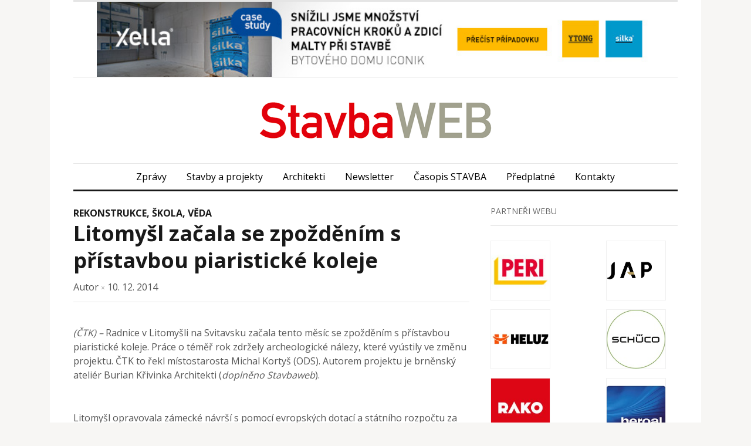

--- FILE ---
content_type: text/html; charset=UTF-8
request_url: https://www.stavbaweb.cz/clanek/litomysl-zaala-se-zpozdnim-s-pistavbou-piaristicke-koleje-11748/
body_size: 17523
content:
<!DOCTYPE html>
<html xmlns="http://www.w3.org/1999/xhtml" lang="cs">
<head>
    <script src="https://web.cmp.usercentrics.eu/modules/autoblocker.js"></script>
    <script id="usercentrics-cmp" src="https://web.cmp.usercentrics.eu/ui/loader.js" data-settings-id="cvnS70vTbDN9ii" async></script>
	<!-- Google Tag Manager -->
	<script>(function(w,d,s,l,i){w[l]=w[l]||[];w[l].push({'gtm.start':
	new Date().getTime(),event:'gtm.js'});var f=d.getElementsByTagName(s)[0],
	j=d.createElement(s),dl=l!='dataLayer'?'&l='+l:'';j.async=true;j.src=
	'https://www.googletagmanager.com/gtm.js?id='+i+dl;f.parentNode.insertBefore(j,f);
	})(window,document,'script','dataLayer','GTM-TKCFMH3F');</script>
	<!-- End Google Tag Manager -->
    <meta http-equiv="Content-Type" content="text/html; charset=UTF-8" />
    <meta http-equiv="X-UA-Compatible" content="IE=edge,chrome=1">
    <meta name="viewport" content="width=device-width, initial-scale=1.0">
    <link rel="pingback" href="https://www.stavbaweb.cz/xmlrpc.php" />
    <title>Litomyšl začala se zpožděním s přístavbou piaristické koleje &#8211; StavbaWeb</title>
<meta name='robots' content='max-image-preview:large' />
<link rel='dns-prefetch' href='//www.stavbaweb.cz' />
<link rel='dns-prefetch' href='//cdnjs.cloudflare.com' />
<link rel='dns-prefetch' href='//fonts.googleapis.com' />
<link rel="alternate" type="application/rss+xml" title="StavbaWeb &raquo; RSS zdroj" href="https://www.stavbaweb.cz/feed/" />
<link rel="alternate" type="application/rss+xml" title="StavbaWeb &raquo; RSS komentářů" href="https://www.stavbaweb.cz/comments/feed/" />
<link rel="alternate" type="application/rss+xml" title="StavbaWeb &raquo; RSS komentářů pro Litomyšl začala se zpožděním s přístavbou piaristické koleje" href="https://www.stavbaweb.cz/clanek/litomysl-zaala-se-zpozdnim-s-pistavbou-piaristicke-koleje-11748/feed/" />
<link rel="alternate" title="oEmbed (JSON)" type="application/json+oembed" href="https://www.stavbaweb.cz/wp-json/oembed/1.0/embed?url=https%3A%2F%2Fwww.stavbaweb.cz%2Fclanek%2Flitomysl-zaala-se-zpozdnim-s-pistavbou-piaristicke-koleje-11748%2F" />
<link rel="alternate" title="oEmbed (XML)" type="text/xml+oembed" href="https://www.stavbaweb.cz/wp-json/oembed/1.0/embed?url=https%3A%2F%2Fwww.stavbaweb.cz%2Fclanek%2Flitomysl-zaala-se-zpozdnim-s-pistavbou-piaristicke-koleje-11748%2F&#038;format=xml" />
<style id='wp-img-auto-sizes-contain-inline-css' type='text/css'>
img:is([sizes=auto i],[sizes^="auto," i]){contain-intrinsic-size:3000px 1500px}
/*# sourceURL=wp-img-auto-sizes-contain-inline-css */
</style>
<style id='wp-emoji-styles-inline-css' type='text/css'>

	img.wp-smiley, img.emoji {
		display: inline !important;
		border: none !important;
		box-shadow: none !important;
		height: 1em !important;
		width: 1em !important;
		margin: 0 0.07em !important;
		vertical-align: -0.1em !important;
		background: none !important;
		padding: 0 !important;
	}
/*# sourceURL=wp-emoji-styles-inline-css */
</style>
<style id='wp-block-library-inline-css' type='text/css'>
:root{--wp-block-synced-color:#7a00df;--wp-block-synced-color--rgb:122,0,223;--wp-bound-block-color:var(--wp-block-synced-color);--wp-editor-canvas-background:#ddd;--wp-admin-theme-color:#007cba;--wp-admin-theme-color--rgb:0,124,186;--wp-admin-theme-color-darker-10:#006ba1;--wp-admin-theme-color-darker-10--rgb:0,107,160.5;--wp-admin-theme-color-darker-20:#005a87;--wp-admin-theme-color-darker-20--rgb:0,90,135;--wp-admin-border-width-focus:2px}@media (min-resolution:192dpi){:root{--wp-admin-border-width-focus:1.5px}}.wp-element-button{cursor:pointer}:root .has-very-light-gray-background-color{background-color:#eee}:root .has-very-dark-gray-background-color{background-color:#313131}:root .has-very-light-gray-color{color:#eee}:root .has-very-dark-gray-color{color:#313131}:root .has-vivid-green-cyan-to-vivid-cyan-blue-gradient-background{background:linear-gradient(135deg,#00d084,#0693e3)}:root .has-purple-crush-gradient-background{background:linear-gradient(135deg,#34e2e4,#4721fb 50%,#ab1dfe)}:root .has-hazy-dawn-gradient-background{background:linear-gradient(135deg,#faaca8,#dad0ec)}:root .has-subdued-olive-gradient-background{background:linear-gradient(135deg,#fafae1,#67a671)}:root .has-atomic-cream-gradient-background{background:linear-gradient(135deg,#fdd79a,#004a59)}:root .has-nightshade-gradient-background{background:linear-gradient(135deg,#330968,#31cdcf)}:root .has-midnight-gradient-background{background:linear-gradient(135deg,#020381,#2874fc)}:root{--wp--preset--font-size--normal:16px;--wp--preset--font-size--huge:42px}.has-regular-font-size{font-size:1em}.has-larger-font-size{font-size:2.625em}.has-normal-font-size{font-size:var(--wp--preset--font-size--normal)}.has-huge-font-size{font-size:var(--wp--preset--font-size--huge)}.has-text-align-center{text-align:center}.has-text-align-left{text-align:left}.has-text-align-right{text-align:right}.has-fit-text{white-space:nowrap!important}#end-resizable-editor-section{display:none}.aligncenter{clear:both}.items-justified-left{justify-content:flex-start}.items-justified-center{justify-content:center}.items-justified-right{justify-content:flex-end}.items-justified-space-between{justify-content:space-between}.screen-reader-text{border:0;clip-path:inset(50%);height:1px;margin:-1px;overflow:hidden;padding:0;position:absolute;width:1px;word-wrap:normal!important}.screen-reader-text:focus{background-color:#ddd;clip-path:none;color:#444;display:block;font-size:1em;height:auto;left:5px;line-height:normal;padding:15px 23px 14px;text-decoration:none;top:5px;width:auto;z-index:100000}html :where(.has-border-color){border-style:solid}html :where([style*=border-top-color]){border-top-style:solid}html :where([style*=border-right-color]){border-right-style:solid}html :where([style*=border-bottom-color]){border-bottom-style:solid}html :where([style*=border-left-color]){border-left-style:solid}html :where([style*=border-width]){border-style:solid}html :where([style*=border-top-width]){border-top-style:solid}html :where([style*=border-right-width]){border-right-style:solid}html :where([style*=border-bottom-width]){border-bottom-style:solid}html :where([style*=border-left-width]){border-left-style:solid}html :where(img[class*=wp-image-]){height:auto;max-width:100%}:where(figure){margin:0 0 1em}html :where(.is-position-sticky){--wp-admin--admin-bar--position-offset:var(--wp-admin--admin-bar--height,0px)}@media screen and (max-width:600px){html :where(.is-position-sticky){--wp-admin--admin-bar--position-offset:0px}}

/*# sourceURL=wp-block-library-inline-css */
</style><style id='wp-block-latest-comments-inline-css' type='text/css'>
ol.wp-block-latest-comments{box-sizing:border-box;margin-left:0}:where(.wp-block-latest-comments:not([style*=line-height] .wp-block-latest-comments__comment)){line-height:1.1}:where(.wp-block-latest-comments:not([style*=line-height] .wp-block-latest-comments__comment-excerpt p)){line-height:1.8}.has-dates :where(.wp-block-latest-comments:not([style*=line-height])),.has-excerpts :where(.wp-block-latest-comments:not([style*=line-height])){line-height:1.5}.wp-block-latest-comments .wp-block-latest-comments{padding-left:0}.wp-block-latest-comments__comment{list-style:none;margin-bottom:1em}.has-avatars .wp-block-latest-comments__comment{list-style:none;min-height:2.25em}.has-avatars .wp-block-latest-comments__comment .wp-block-latest-comments__comment-excerpt,.has-avatars .wp-block-latest-comments__comment .wp-block-latest-comments__comment-meta{margin-left:3.25em}.wp-block-latest-comments__comment-excerpt p{font-size:.875em;margin:.36em 0 1.4em}.wp-block-latest-comments__comment-date{display:block;font-size:.75em}.wp-block-latest-comments .avatar,.wp-block-latest-comments__comment-avatar{border-radius:1.5em;display:block;float:left;height:2.5em;margin-right:.75em;width:2.5em}.wp-block-latest-comments[class*=-font-size] a,.wp-block-latest-comments[style*=font-size] a{font-size:inherit}
/*# sourceURL=https://www.stavbaweb.cz/wp-includes/blocks/latest-comments/style.min.css */
</style>
<style id='global-styles-inline-css' type='text/css'>
:root{--wp--preset--aspect-ratio--square: 1;--wp--preset--aspect-ratio--4-3: 4/3;--wp--preset--aspect-ratio--3-4: 3/4;--wp--preset--aspect-ratio--3-2: 3/2;--wp--preset--aspect-ratio--2-3: 2/3;--wp--preset--aspect-ratio--16-9: 16/9;--wp--preset--aspect-ratio--9-16: 9/16;--wp--preset--color--black: #000000;--wp--preset--color--cyan-bluish-gray: #abb8c3;--wp--preset--color--white: #ffffff;--wp--preset--color--pale-pink: #f78da7;--wp--preset--color--vivid-red: #cf2e2e;--wp--preset--color--luminous-vivid-orange: #ff6900;--wp--preset--color--luminous-vivid-amber: #fcb900;--wp--preset--color--light-green-cyan: #7bdcb5;--wp--preset--color--vivid-green-cyan: #00d084;--wp--preset--color--pale-cyan-blue: #8ed1fc;--wp--preset--color--vivid-cyan-blue: #0693e3;--wp--preset--color--vivid-purple: #9b51e0;--wp--preset--gradient--vivid-cyan-blue-to-vivid-purple: linear-gradient(135deg,rgb(6,147,227) 0%,rgb(155,81,224) 100%);--wp--preset--gradient--light-green-cyan-to-vivid-green-cyan: linear-gradient(135deg,rgb(122,220,180) 0%,rgb(0,208,130) 100%);--wp--preset--gradient--luminous-vivid-amber-to-luminous-vivid-orange: linear-gradient(135deg,rgb(252,185,0) 0%,rgb(255,105,0) 100%);--wp--preset--gradient--luminous-vivid-orange-to-vivid-red: linear-gradient(135deg,rgb(255,105,0) 0%,rgb(207,46,46) 100%);--wp--preset--gradient--very-light-gray-to-cyan-bluish-gray: linear-gradient(135deg,rgb(238,238,238) 0%,rgb(169,184,195) 100%);--wp--preset--gradient--cool-to-warm-spectrum: linear-gradient(135deg,rgb(74,234,220) 0%,rgb(151,120,209) 20%,rgb(207,42,186) 40%,rgb(238,44,130) 60%,rgb(251,105,98) 80%,rgb(254,248,76) 100%);--wp--preset--gradient--blush-light-purple: linear-gradient(135deg,rgb(255,206,236) 0%,rgb(152,150,240) 100%);--wp--preset--gradient--blush-bordeaux: linear-gradient(135deg,rgb(254,205,165) 0%,rgb(254,45,45) 50%,rgb(107,0,62) 100%);--wp--preset--gradient--luminous-dusk: linear-gradient(135deg,rgb(255,203,112) 0%,rgb(199,81,192) 50%,rgb(65,88,208) 100%);--wp--preset--gradient--pale-ocean: linear-gradient(135deg,rgb(255,245,203) 0%,rgb(182,227,212) 50%,rgb(51,167,181) 100%);--wp--preset--gradient--electric-grass: linear-gradient(135deg,rgb(202,248,128) 0%,rgb(113,206,126) 100%);--wp--preset--gradient--midnight: linear-gradient(135deg,rgb(2,3,129) 0%,rgb(40,116,252) 100%);--wp--preset--font-size--small: 13px;--wp--preset--font-size--medium: 20px;--wp--preset--font-size--large: 36px;--wp--preset--font-size--x-large: 42px;--wp--preset--spacing--20: 0.44rem;--wp--preset--spacing--30: 0.67rem;--wp--preset--spacing--40: 1rem;--wp--preset--spacing--50: 1.5rem;--wp--preset--spacing--60: 2.25rem;--wp--preset--spacing--70: 3.38rem;--wp--preset--spacing--80: 5.06rem;--wp--preset--shadow--natural: 6px 6px 9px rgba(0, 0, 0, 0.2);--wp--preset--shadow--deep: 12px 12px 50px rgba(0, 0, 0, 0.4);--wp--preset--shadow--sharp: 6px 6px 0px rgba(0, 0, 0, 0.2);--wp--preset--shadow--outlined: 6px 6px 0px -3px rgb(255, 255, 255), 6px 6px rgb(0, 0, 0);--wp--preset--shadow--crisp: 6px 6px 0px rgb(0, 0, 0);}:where(.is-layout-flex){gap: 0.5em;}:where(.is-layout-grid){gap: 0.5em;}body .is-layout-flex{display: flex;}.is-layout-flex{flex-wrap: wrap;align-items: center;}.is-layout-flex > :is(*, div){margin: 0;}body .is-layout-grid{display: grid;}.is-layout-grid > :is(*, div){margin: 0;}:where(.wp-block-columns.is-layout-flex){gap: 2em;}:where(.wp-block-columns.is-layout-grid){gap: 2em;}:where(.wp-block-post-template.is-layout-flex){gap: 1.25em;}:where(.wp-block-post-template.is-layout-grid){gap: 1.25em;}.has-black-color{color: var(--wp--preset--color--black) !important;}.has-cyan-bluish-gray-color{color: var(--wp--preset--color--cyan-bluish-gray) !important;}.has-white-color{color: var(--wp--preset--color--white) !important;}.has-pale-pink-color{color: var(--wp--preset--color--pale-pink) !important;}.has-vivid-red-color{color: var(--wp--preset--color--vivid-red) !important;}.has-luminous-vivid-orange-color{color: var(--wp--preset--color--luminous-vivid-orange) !important;}.has-luminous-vivid-amber-color{color: var(--wp--preset--color--luminous-vivid-amber) !important;}.has-light-green-cyan-color{color: var(--wp--preset--color--light-green-cyan) !important;}.has-vivid-green-cyan-color{color: var(--wp--preset--color--vivid-green-cyan) !important;}.has-pale-cyan-blue-color{color: var(--wp--preset--color--pale-cyan-blue) !important;}.has-vivid-cyan-blue-color{color: var(--wp--preset--color--vivid-cyan-blue) !important;}.has-vivid-purple-color{color: var(--wp--preset--color--vivid-purple) !important;}.has-black-background-color{background-color: var(--wp--preset--color--black) !important;}.has-cyan-bluish-gray-background-color{background-color: var(--wp--preset--color--cyan-bluish-gray) !important;}.has-white-background-color{background-color: var(--wp--preset--color--white) !important;}.has-pale-pink-background-color{background-color: var(--wp--preset--color--pale-pink) !important;}.has-vivid-red-background-color{background-color: var(--wp--preset--color--vivid-red) !important;}.has-luminous-vivid-orange-background-color{background-color: var(--wp--preset--color--luminous-vivid-orange) !important;}.has-luminous-vivid-amber-background-color{background-color: var(--wp--preset--color--luminous-vivid-amber) !important;}.has-light-green-cyan-background-color{background-color: var(--wp--preset--color--light-green-cyan) !important;}.has-vivid-green-cyan-background-color{background-color: var(--wp--preset--color--vivid-green-cyan) !important;}.has-pale-cyan-blue-background-color{background-color: var(--wp--preset--color--pale-cyan-blue) !important;}.has-vivid-cyan-blue-background-color{background-color: var(--wp--preset--color--vivid-cyan-blue) !important;}.has-vivid-purple-background-color{background-color: var(--wp--preset--color--vivid-purple) !important;}.has-black-border-color{border-color: var(--wp--preset--color--black) !important;}.has-cyan-bluish-gray-border-color{border-color: var(--wp--preset--color--cyan-bluish-gray) !important;}.has-white-border-color{border-color: var(--wp--preset--color--white) !important;}.has-pale-pink-border-color{border-color: var(--wp--preset--color--pale-pink) !important;}.has-vivid-red-border-color{border-color: var(--wp--preset--color--vivid-red) !important;}.has-luminous-vivid-orange-border-color{border-color: var(--wp--preset--color--luminous-vivid-orange) !important;}.has-luminous-vivid-amber-border-color{border-color: var(--wp--preset--color--luminous-vivid-amber) !important;}.has-light-green-cyan-border-color{border-color: var(--wp--preset--color--light-green-cyan) !important;}.has-vivid-green-cyan-border-color{border-color: var(--wp--preset--color--vivid-green-cyan) !important;}.has-pale-cyan-blue-border-color{border-color: var(--wp--preset--color--pale-cyan-blue) !important;}.has-vivid-cyan-blue-border-color{border-color: var(--wp--preset--color--vivid-cyan-blue) !important;}.has-vivid-purple-border-color{border-color: var(--wp--preset--color--vivid-purple) !important;}.has-vivid-cyan-blue-to-vivid-purple-gradient-background{background: var(--wp--preset--gradient--vivid-cyan-blue-to-vivid-purple) !important;}.has-light-green-cyan-to-vivid-green-cyan-gradient-background{background: var(--wp--preset--gradient--light-green-cyan-to-vivid-green-cyan) !important;}.has-luminous-vivid-amber-to-luminous-vivid-orange-gradient-background{background: var(--wp--preset--gradient--luminous-vivid-amber-to-luminous-vivid-orange) !important;}.has-luminous-vivid-orange-to-vivid-red-gradient-background{background: var(--wp--preset--gradient--luminous-vivid-orange-to-vivid-red) !important;}.has-very-light-gray-to-cyan-bluish-gray-gradient-background{background: var(--wp--preset--gradient--very-light-gray-to-cyan-bluish-gray) !important;}.has-cool-to-warm-spectrum-gradient-background{background: var(--wp--preset--gradient--cool-to-warm-spectrum) !important;}.has-blush-light-purple-gradient-background{background: var(--wp--preset--gradient--blush-light-purple) !important;}.has-blush-bordeaux-gradient-background{background: var(--wp--preset--gradient--blush-bordeaux) !important;}.has-luminous-dusk-gradient-background{background: var(--wp--preset--gradient--luminous-dusk) !important;}.has-pale-ocean-gradient-background{background: var(--wp--preset--gradient--pale-ocean) !important;}.has-electric-grass-gradient-background{background: var(--wp--preset--gradient--electric-grass) !important;}.has-midnight-gradient-background{background: var(--wp--preset--gradient--midnight) !important;}.has-small-font-size{font-size: var(--wp--preset--font-size--small) !important;}.has-medium-font-size{font-size: var(--wp--preset--font-size--medium) !important;}.has-large-font-size{font-size: var(--wp--preset--font-size--large) !important;}.has-x-large-font-size{font-size: var(--wp--preset--font-size--x-large) !important;}
/*# sourceURL=global-styles-inline-css */
</style>

<style id='classic-theme-styles-inline-css' type='text/css'>
/*! This file is auto-generated */
.wp-block-button__link{color:#fff;background-color:#32373c;border-radius:9999px;box-shadow:none;text-decoration:none;padding:calc(.667em + 2px) calc(1.333em + 2px);font-size:1.125em}.wp-block-file__button{background:#32373c;color:#fff;text-decoration:none}
/*# sourceURL=/wp-includes/css/classic-themes.min.css */
</style>
<link rel='stylesheet' id='wpa-css-css' href='https://www.stavbaweb.cz/wp-content/plugins/honeypot/includes/css/wpa.css?ver=2.3.04' type='text/css' media='all' />
<link rel='stylesheet' id='wp-sponsors-css' href='https://www.stavbaweb.cz/wp-content/plugins/wp-sponsors/assets/dist/css/public.css?ver=3.5.1' type='text/css' media='all' />
<link rel='stylesheet' id='fancybox-style-css' href='https://cdnjs.cloudflare.com/ajax/libs/fancybox/3.5.7/jquery.fancybox.min.css?ver=6.9' type='text/css' media='all' />
<link rel='stylesheet' id='cmplz-general-css' href='https://www.stavbaweb.cz/wp-content/plugins/complianz-gdpr/assets/css/cookieblocker.min.css?ver=1768901689' type='text/css' media='all' />
<link rel='stylesheet' id='crt-frontend-css' href='https://www.stavbaweb.cz/wp-content/plugins/content-rights-types/assets/css/frontend.css?ver=2.0.0' type='text/css' media='all' />
<link rel='stylesheet' id='bml-partners-frontend-css' href='https://www.stavbaweb.cz/wp-content/plugins/uw-banner-advertising-system/includes/category-partners/../../assets/css/partners-frontend.css?ver=1.0.5' type='text/css' media='all' />
<link rel='stylesheet' id='chld_thm_cfg_parent-css' href='https://www.stavbaweb.cz/wp-content/themes/originmag/style.css?ver=6.9' type='text/css' media='all' />
<link rel='stylesheet' id='zoom-theme-utils-css-css' href='https://www.stavbaweb.cz/wp-content/themes/originmag/functions/wpzoom/assets/css/theme-utils.css?ver=6.9' type='text/css' media='all' />
<link rel='stylesheet' id='originmag-style-css' href='https://www.stavbaweb.cz/wp-content/themes/originmag-child/style.css?ver=1.3' type='text/css' media='all' />
<link rel='stylesheet' id='media-queries-css' href='https://www.stavbaweb.cz/wp-content/themes/originmag/css/media-queries.css?ver=1.3' type='text/css' media='all' />
<link rel='stylesheet' id='dashicons-css' href='https://www.stavbaweb.cz/wp-includes/css/dashicons.min.css?ver=6.9' type='text/css' media='all' />
<link rel='stylesheet' id='originmag-google-font-default-css' href='//fonts.googleapis.com/css?family=Lato%3A400%2C700%2C400italic%2C700italic&#038;subset=latin%2Clatin-ext&#038;ver=6.9' type='text/css' media='all' />
<script type="text/javascript" src="https://www.stavbaweb.cz/wp-includes/js/jquery/jquery.min.js?ver=3.7.1" id="jquery-core-js"></script>
<script type="text/javascript" src="https://www.stavbaweb.cz/wp-includes/js/jquery/jquery-migrate.min.js?ver=3.4.1" id="jquery-migrate-js"></script>
<script type="text/javascript" src="https://www.stavbaweb.cz/wp-content/plugins/wp-sponsors/assets/dist/js/public.js?ver=3.5.1" id="wp-sponsors-js"></script>
<script type="text/javascript" id="my-custom-js-js-after">
/* <![CDATA[ */
    document.addEventListener('DOMContentLoaded', function() {
        // Vybereme všechny prvky s třídou .post-thumb na stránce.
        var thumbs = document.querySelectorAll('.post-thumb');
        thumbs.forEach(function(thumb) {
            var img = thumb.querySelector('img');
            if (!img) return; // Pokud obrázek není nalezen, pokračujeme dál.
    
            // Pokud src neobsahuje '/wp-content/', odstraníme obrázek ihned.
            if (img.src.indexOf('/wp-content/') === -1) {
                img.remove();
                // Pokud obalující <a> existuje a po odstranění obrázku je prázdný, odstraníme i něj.
                var parentLink = thumb.querySelector('a');
                if (parentLink && parentLink.textContent.trim() === '') {
                    parentLink.remove();
                }
            }
        });
    });
    
//# sourceURL=my-custom-js-js-after
/* ]]> */
</script>
<script type="text/javascript" src="https://www.stavbaweb.cz/wp-content/themes/originmag/js/init.js?ver=6.9" id="wpzoom-init-js"></script>
<link rel="https://api.w.org/" href="https://www.stavbaweb.cz/wp-json/" /><link rel="alternate" title="JSON" type="application/json" href="https://www.stavbaweb.cz/wp-json/wp/v2/clanek/11748" /><link rel="EditURI" type="application/rsd+xml" title="RSD" href="https://www.stavbaweb.cz/xmlrpc.php?rsd" />
<meta name="generator" content="WordPress 6.9" />
<link rel="canonical" href="https://www.stavbaweb.cz/clanek/litomysl-zaala-se-zpozdnim-s-pistavbou-piaristicke-koleje-11748/" />
<link rel='shortlink' href='https://www.stavbaweb.cz/?p=11748' />
    <script src="https://analytics.ahrefs.com/analytics.js" 
            data-key="dc2OV+yhfwsqQa8yzPDiWw" 
            async></script>
    <!-- WPZOOM Theme / Framework -->
<meta name="generator" content="OriginMag Child 1.3" />
<meta name="generator" content="WPZOOM Framework 2.0.6" />
<style type="text/css"></style>
<link rel="icon" href="https://www.stavbaweb.cz/wp-content/uploads/2024/02/cropped-favi-32x32.jpg" sizes="32x32" />
<link rel="icon" href="https://www.stavbaweb.cz/wp-content/uploads/2024/02/cropped-favi-192x192.jpg" sizes="192x192" />
<link rel="apple-touch-icon" href="https://www.stavbaweb.cz/wp-content/uploads/2024/02/cropped-favi-180x180.jpg" />
<meta name="msapplication-TileImage" content="https://www.stavbaweb.cz/wp-content/uploads/2024/02/cropped-favi-270x270.jpg" />
		<style type="text/css" id="wp-custom-css">
			.main-navbar ul ul a:hover {
	color: #c33527;
	background: none;		
}

.sponsors-item a {
	display: block;
	border: 1px solid #f0f0f0;
}

.widget_sponsors_widget ul.horizontal li.sponsors-item img {
	padding-bottom:0px;	
}

p.wpzoom {
	display: none;	
}
/* recent-post */
.list-view h2 {
	display: inline-block
}

.responzivnilogo{	
	text-align:center;
	max-width: 100%;
	height: auto;			
	padding: 0px 40px;
}

.responzivnilogo img {
	width:100%;	
}

#logo {
	display: flex;
  justify-content: center;
  align-items: center;
}		</style>
		</head>

<body class="wp-singular clanek-template-default single single-clanek postid-11748 wp-theme-originmag wp-child-theme-originmag-child">
<div id="fb-root"></div>
<script async defer crossorigin="anonymous" 
src="https://connect.facebook.net/cs_CZ/sdk.js#xfbml=1&version=v19.0"></script>
<!-- Google Tag Manager (noscript) -->
<noscript><iframe src="https://www.googletagmanager.com/ns.html?id=GTM-TKCFMH3F" height="0" width="0" style="display:none;visibility:hidden"></iframe></noscript>
<!-- End Google Tag Manager (noscript) -->

<div class="page-wrap">

    <div class="inner-wrap">

        <header id="header">

            <nav class="top-navbar" role="navigation">

                <div class="header_social">
                                    </div>
				<div class="responzivnilogo"><a class="bml-banner "
        data-banner-id="285476"
        data-target="https://www.xella.cz/cs_CZ/ytong"
        href="https://www.xella.cz/cs_CZ/ytong"
        target="_blank"
        rel="noopener noreferrer">
        <img src="https://www.stavbaweb.cz/wp-content/uploads/2025/11/xella_v4_B_745x100.jpg" alt="Litomyšl začala se zpožděním s přístavbou piaristické koleje" title="Litomyšl začala se zpožděním s přístavbou piaristické koleje" loading="lazy" width="950" height="105">
    </a></div>
                <div class="navbar-header">
                    
                </div>

                <div id="navbar-top">

                    <div class="menu-menu_stavbaweb-container"><ul id="menu-menu_stavbaweb" class="nav navbar-nav dropdown sf-menu"><li id="menu-item-37" class="menu-item menu-item-type-taxonomy menu-item-object-category menu-item-37"><a href="https://www.stavbaweb.cz/category/zpravy/">Zprávy</a></li>
<li id="menu-item-19" class="menu-item menu-item-type-taxonomy menu-item-object-category current-clanek-ancestor menu-item-has-children menu-item-19"><a href="https://www.stavbaweb.cz/category/stavby-a-projekty/">Stavby a projekty</a>
<ul class="sub-menu">
	<li id="menu-item-28" class="menu-item menu-item-type-taxonomy menu-item-object-category menu-item-28"><a href="https://www.stavbaweb.cz/category/stavby-a-projekty/projekty/">Projekty</a></li>
	<li id="menu-item-26" class="menu-item menu-item-type-taxonomy menu-item-object-category menu-item-26"><a href="https://www.stavbaweb.cz/category/stavby-a-projekty/novostavby/">Novostavby</a></li>
	<li id="menu-item-29" class="menu-item menu-item-type-taxonomy menu-item-object-category current-clanek-ancestor current-menu-parent current-clanek-parent menu-item-29"><a href="https://www.stavbaweb.cz/category/stavby-a-projekty/rekonstrukce/">Rekonstrukce</a></li>
	<li id="menu-item-33" class="menu-item menu-item-type-taxonomy menu-item-object-category menu-item-33"><a href="https://www.stavbaweb.cz/category/stavby-a-projekty/sustainability/">Sustainability</a></li>
	<li id="menu-item-20" class="menu-item menu-item-type-taxonomy menu-item-object-category menu-item-20"><a href="https://www.stavbaweb.cz/category/stavby-a-projekty/administrativa/">Administrativa</a></li>
	<li id="menu-item-21" class="menu-item menu-item-type-taxonomy menu-item-object-category menu-item-21"><a href="https://www.stavbaweb.cz/category/stavby-a-projekty/bytove-domy/">Bytové domy</a></li>
	<li id="menu-item-30" class="menu-item menu-item-type-taxonomy menu-item-object-category menu-item-30"><a href="https://www.stavbaweb.cz/category/stavby-a-projekty/rodinne-domy/">Rodinné domy</a></li>
	<li id="menu-item-22" class="menu-item menu-item-type-taxonomy menu-item-object-category menu-item-22"><a href="https://www.stavbaweb.cz/category/stavby-a-projekty/doprava-infrastruktura/">Doprava/infrastruktura</a></li>
	<li id="menu-item-23" class="menu-item menu-item-type-taxonomy menu-item-object-category menu-item-23"><a href="https://www.stavbaweb.cz/category/stavby-a-projekty/interiery-design/">Interiéry/design</a></li>
	<li id="menu-item-24" class="menu-item menu-item-type-taxonomy menu-item-object-category menu-item-24"><a href="https://www.stavbaweb.cz/category/stavby-a-projekty/komercni-stavby/">Komerční stavby</a></li>
	<li id="menu-item-25" class="menu-item menu-item-type-taxonomy menu-item-object-category menu-item-25"><a href="https://www.stavbaweb.cz/category/stavby-a-projekty/kultura/">Kultura</a></li>
	<li id="menu-item-32" class="menu-item menu-item-type-taxonomy menu-item-object-category menu-item-32"><a href="https://www.stavbaweb.cz/category/stavby-a-projekty/sport/">Sport</a></li>
	<li id="menu-item-31" class="menu-item menu-item-type-taxonomy menu-item-object-category current-clanek-ancestor current-menu-parent current-clanek-parent menu-item-31"><a href="https://www.stavbaweb.cz/category/stavby-a-projekty/skola-veda/">Škola, věda</a></li>
	<li id="menu-item-34" class="menu-item menu-item-type-taxonomy menu-item-object-category menu-item-34"><a href="https://www.stavbaweb.cz/category/stavby-a-projekty/verejny-prostor-landscaping/">Veřejný prostor/landscaping</a></li>
	<li id="menu-item-35" class="menu-item menu-item-type-taxonomy menu-item-object-category menu-item-35"><a href="https://www.stavbaweb.cz/category/stavby-a-projekty/vyroba/">Výroba</a></li>
	<li id="menu-item-36" class="menu-item menu-item-type-taxonomy menu-item-object-category menu-item-36"><a href="https://www.stavbaweb.cz/category/stavby-a-projekty/zdravotnictvi/">Zdravotnictví</a></li>
	<li id="menu-item-27" class="menu-item menu-item-type-taxonomy menu-item-object-category menu-item-27"><a href="https://www.stavbaweb.cz/category/stavby-a-projekty/ostatni/">Ostatní</a></li>
</ul>
</li>
<li id="menu-item-197220" class="menu-item menu-item-type-custom menu-item-object-custom menu-item-197220"><a href="/architekt/">Architekti</a></li>
<li id="menu-item-266698" class="menu-item menu-item-type-post_type menu-item-object-page menu-item-266698"><a href="https://www.stavbaweb.cz/registrace-k-zasilani-newsletteru/">Newsletter</a></li>
<li id="menu-item-15" class="menu-item menu-item-type-taxonomy menu-item-object-category menu-item-15"><a href="https://www.stavbaweb.cz/category/casopis-stavba/">Časopis STAVBA</a></li>
<li id="menu-item-266890" class="menu-item menu-item-type-post_type menu-item-object-page menu-item-266890"><a href="https://www.stavbaweb.cz/predplatne/">Předplatné</a></li>
<li id="menu-item-113316" class="menu-item menu-item-type-post_type menu-item-object-page menu-item-113316"><a href="https://www.stavbaweb.cz/kontakty/">Kontakty</a></li>
</ul></div>

                </div><!-- #navbar-top -->

            </nav><!-- .top-navbar -->


            <div id="logo" >
                
                <a href="https://www.stavbaweb.cz" title="Platforma pro sdílení informací o stavebních produktech, architektonických objektech, architektonických a stavebních firmách">
                                            <img src="https://www.stavbaweb.cz/wp-content/uploads/2024/01/StavbaWEB-1.png" alt="StavbaWeb" />
                                    </a>

                
                            </div><!-- / #logo -->


            


            <nav class="main-navbar" role="navigation">

                <div class="navbar-header">
                    
                        <a class="navbar-toggle" href="#menu-main-slide">
                            <span class="icon-bar"></span>
                            <span class="icon-bar"></span>
                            <span class="icon-bar"></span>
                        </a>

                        <div id="menu-main-slide" class="menu-menu_stavbaweb-container"><ul id="menu-menu_stavbaweb-1" class="menu"><li class="menu-item menu-item-type-taxonomy menu-item-object-category menu-item-37"><a href="https://www.stavbaweb.cz/category/zpravy/">Zprávy</a></li>
<li class="menu-item menu-item-type-taxonomy menu-item-object-category current-clanek-ancestor menu-item-has-children menu-item-19"><a href="https://www.stavbaweb.cz/category/stavby-a-projekty/">Stavby a projekty</a>
<ul class="sub-menu">
	<li class="menu-item menu-item-type-taxonomy menu-item-object-category menu-item-28"><a href="https://www.stavbaweb.cz/category/stavby-a-projekty/projekty/">Projekty</a></li>
	<li class="menu-item menu-item-type-taxonomy menu-item-object-category menu-item-26"><a href="https://www.stavbaweb.cz/category/stavby-a-projekty/novostavby/">Novostavby</a></li>
	<li class="menu-item menu-item-type-taxonomy menu-item-object-category current-clanek-ancestor current-menu-parent current-clanek-parent menu-item-29"><a href="https://www.stavbaweb.cz/category/stavby-a-projekty/rekonstrukce/">Rekonstrukce</a></li>
	<li class="menu-item menu-item-type-taxonomy menu-item-object-category menu-item-33"><a href="https://www.stavbaweb.cz/category/stavby-a-projekty/sustainability/">Sustainability</a></li>
	<li class="menu-item menu-item-type-taxonomy menu-item-object-category menu-item-20"><a href="https://www.stavbaweb.cz/category/stavby-a-projekty/administrativa/">Administrativa</a></li>
	<li class="menu-item menu-item-type-taxonomy menu-item-object-category menu-item-21"><a href="https://www.stavbaweb.cz/category/stavby-a-projekty/bytove-domy/">Bytové domy</a></li>
	<li class="menu-item menu-item-type-taxonomy menu-item-object-category menu-item-30"><a href="https://www.stavbaweb.cz/category/stavby-a-projekty/rodinne-domy/">Rodinné domy</a></li>
	<li class="menu-item menu-item-type-taxonomy menu-item-object-category menu-item-22"><a href="https://www.stavbaweb.cz/category/stavby-a-projekty/doprava-infrastruktura/">Doprava/infrastruktura</a></li>
	<li class="menu-item menu-item-type-taxonomy menu-item-object-category menu-item-23"><a href="https://www.stavbaweb.cz/category/stavby-a-projekty/interiery-design/">Interiéry/design</a></li>
	<li class="menu-item menu-item-type-taxonomy menu-item-object-category menu-item-24"><a href="https://www.stavbaweb.cz/category/stavby-a-projekty/komercni-stavby/">Komerční stavby</a></li>
	<li class="menu-item menu-item-type-taxonomy menu-item-object-category menu-item-25"><a href="https://www.stavbaweb.cz/category/stavby-a-projekty/kultura/">Kultura</a></li>
	<li class="menu-item menu-item-type-taxonomy menu-item-object-category menu-item-32"><a href="https://www.stavbaweb.cz/category/stavby-a-projekty/sport/">Sport</a></li>
	<li class="menu-item menu-item-type-taxonomy menu-item-object-category current-clanek-ancestor current-menu-parent current-clanek-parent menu-item-31"><a href="https://www.stavbaweb.cz/category/stavby-a-projekty/skola-veda/">Škola, věda</a></li>
	<li class="menu-item menu-item-type-taxonomy menu-item-object-category menu-item-34"><a href="https://www.stavbaweb.cz/category/stavby-a-projekty/verejny-prostor-landscaping/">Veřejný prostor/landscaping</a></li>
	<li class="menu-item menu-item-type-taxonomy menu-item-object-category menu-item-35"><a href="https://www.stavbaweb.cz/category/stavby-a-projekty/vyroba/">Výroba</a></li>
	<li class="menu-item menu-item-type-taxonomy menu-item-object-category menu-item-36"><a href="https://www.stavbaweb.cz/category/stavby-a-projekty/zdravotnictvi/">Zdravotnictví</a></li>
	<li class="menu-item menu-item-type-taxonomy menu-item-object-category menu-item-27"><a href="https://www.stavbaweb.cz/category/stavby-a-projekty/ostatni/">Ostatní</a></li>
</ul>
</li>
<li class="menu-item menu-item-type-custom menu-item-object-custom menu-item-197220"><a href="/architekt/">Architekti</a></li>
<li class="menu-item menu-item-type-post_type menu-item-object-page menu-item-266698"><a href="https://www.stavbaweb.cz/registrace-k-zasilani-newsletteru/">Newsletter</a></li>
<li class="menu-item menu-item-type-taxonomy menu-item-object-category menu-item-15"><a href="https://www.stavbaweb.cz/category/casopis-stavba/">Časopis STAVBA</a></li>
<li class="menu-item menu-item-type-post_type menu-item-object-page menu-item-266890"><a href="https://www.stavbaweb.cz/predplatne/">Předplatné</a></li>
<li class="menu-item menu-item-type-post_type menu-item-object-page menu-item-113316"><a href="https://www.stavbaweb.cz/kontakty/">Kontakty</a></li>
</ul></div>
                </div>


                <div id="navbar-main">

                    <div class="menu-menu_stavbaweb-container"><ul id="menu-menu_stavbaweb-2" class="nav navbar-nav dropdown sf-menu"><li class="menu-item menu-item-type-taxonomy menu-item-object-category menu-item-37"><a href="https://www.stavbaweb.cz/category/zpravy/">Zprávy</a></li>
<li class="menu-item menu-item-type-taxonomy menu-item-object-category current-clanek-ancestor menu-item-has-children menu-item-19"><a href="https://www.stavbaweb.cz/category/stavby-a-projekty/">Stavby a projekty</a>
<ul class="sub-menu">
	<li class="menu-item menu-item-type-taxonomy menu-item-object-category menu-item-28"><a href="https://www.stavbaweb.cz/category/stavby-a-projekty/projekty/">Projekty</a></li>
	<li class="menu-item menu-item-type-taxonomy menu-item-object-category menu-item-26"><a href="https://www.stavbaweb.cz/category/stavby-a-projekty/novostavby/">Novostavby</a></li>
	<li class="menu-item menu-item-type-taxonomy menu-item-object-category current-clanek-ancestor current-menu-parent current-clanek-parent menu-item-29"><a href="https://www.stavbaweb.cz/category/stavby-a-projekty/rekonstrukce/">Rekonstrukce</a></li>
	<li class="menu-item menu-item-type-taxonomy menu-item-object-category menu-item-33"><a href="https://www.stavbaweb.cz/category/stavby-a-projekty/sustainability/">Sustainability</a></li>
	<li class="menu-item menu-item-type-taxonomy menu-item-object-category menu-item-20"><a href="https://www.stavbaweb.cz/category/stavby-a-projekty/administrativa/">Administrativa</a></li>
	<li class="menu-item menu-item-type-taxonomy menu-item-object-category menu-item-21"><a href="https://www.stavbaweb.cz/category/stavby-a-projekty/bytove-domy/">Bytové domy</a></li>
	<li class="menu-item menu-item-type-taxonomy menu-item-object-category menu-item-30"><a href="https://www.stavbaweb.cz/category/stavby-a-projekty/rodinne-domy/">Rodinné domy</a></li>
	<li class="menu-item menu-item-type-taxonomy menu-item-object-category menu-item-22"><a href="https://www.stavbaweb.cz/category/stavby-a-projekty/doprava-infrastruktura/">Doprava/infrastruktura</a></li>
	<li class="menu-item menu-item-type-taxonomy menu-item-object-category menu-item-23"><a href="https://www.stavbaweb.cz/category/stavby-a-projekty/interiery-design/">Interiéry/design</a></li>
	<li class="menu-item menu-item-type-taxonomy menu-item-object-category menu-item-24"><a href="https://www.stavbaweb.cz/category/stavby-a-projekty/komercni-stavby/">Komerční stavby</a></li>
	<li class="menu-item menu-item-type-taxonomy menu-item-object-category menu-item-25"><a href="https://www.stavbaweb.cz/category/stavby-a-projekty/kultura/">Kultura</a></li>
	<li class="menu-item menu-item-type-taxonomy menu-item-object-category menu-item-32"><a href="https://www.stavbaweb.cz/category/stavby-a-projekty/sport/">Sport</a></li>
	<li class="menu-item menu-item-type-taxonomy menu-item-object-category current-clanek-ancestor current-menu-parent current-clanek-parent menu-item-31"><a href="https://www.stavbaweb.cz/category/stavby-a-projekty/skola-veda/">Škola, věda</a></li>
	<li class="menu-item menu-item-type-taxonomy menu-item-object-category menu-item-34"><a href="https://www.stavbaweb.cz/category/stavby-a-projekty/verejny-prostor-landscaping/">Veřejný prostor/landscaping</a></li>
	<li class="menu-item menu-item-type-taxonomy menu-item-object-category menu-item-35"><a href="https://www.stavbaweb.cz/category/stavby-a-projekty/vyroba/">Výroba</a></li>
	<li class="menu-item menu-item-type-taxonomy menu-item-object-category menu-item-36"><a href="https://www.stavbaweb.cz/category/stavby-a-projekty/zdravotnictvi/">Zdravotnictví</a></li>
	<li class="menu-item menu-item-type-taxonomy menu-item-object-category menu-item-27"><a href="https://www.stavbaweb.cz/category/stavby-a-projekty/ostatni/">Ostatní</a></li>
</ul>
</li>
<li class="menu-item menu-item-type-custom menu-item-object-custom menu-item-197220"><a href="/architekt/">Architekti</a></li>
<li class="menu-item menu-item-type-post_type menu-item-object-page menu-item-266698"><a href="https://www.stavbaweb.cz/registrace-k-zasilani-newsletteru/">Newsletter</a></li>
<li class="menu-item menu-item-type-taxonomy menu-item-object-category menu-item-15"><a href="https://www.stavbaweb.cz/category/casopis-stavba/">Časopis STAVBA</a></li>
<li class="menu-item menu-item-type-post_type menu-item-object-page menu-item-266890"><a href="https://www.stavbaweb.cz/predplatne/">Předplatné</a></li>
<li class="menu-item menu-item-type-post_type menu-item-object-page menu-item-113316"><a href="https://www.stavbaweb.cz/kontakty/">Kontakty</a></li>
</ul></div>

                </div><!-- #navbar-main -->

            </nav><!-- .main-navbar -->

            <div class="clear"></div>

        </header>

<div id="main">


	<div id="content">

		

			<h3 class="category_link"><a href="https://www.stavbaweb.cz/category/stavby-a-projekty/rekonstrukce/" rel="category tag">Rekonstrukce</a>, <a href="https://www.stavbaweb.cz/category/stavby-a-projekty/skola-veda/" rel="category tag">Škola, věda</a></h3>
			<h1 class="entry-title">
				<a href="https://www.stavbaweb.cz/clanek/litomysl-zaala-se-zpozdnim-s-pistavbou-piaristicke-koleje-11748/" title="Permalink to Litomyšl začala se zpožděním s přístavbou piaristické koleje" rel="bookmark">Litomyšl začala se zpožděním s přístavbou piaristické koleje</a>
			</h1>


			<div class="post-meta">

				Autor <span class="vcard author"><span class="fn"></span></span> <span class="separator">&times;</span>				10. 12. 2014
								</div><!-- /.post-meta -->


			<div id="post-11748" class="clearfix post-11748 clanek type-clanek status-publish hentry category-rekonstrukce category-skola-veda">

				<div class="entry">
					<p></p><p>
	<em>(ČTK) – </em>Radnice v Litomyšli na Svitavsku začala tento měsíc se zpožděním s přístavbou piaristické koleje. Práce o téměř rok zdržely archeologické nálezy, které vyústily ve změnu projektu. ČTK to řekl místostarosta Michal Kortyš (ODS). Autorem projektu je brněnský ateliér Burian Křivinka Architekti (<em>doplněno Stavbaweb</em>).</p>

<p></p><p>
	<br>
	Litomyšl opravovala zámecké návrší s pomocí evropských dotací a státního rozpočtu za 412 milionů korun. Jedenáct opravených historických objektů a prostranství město <a href="http://stavbaweb.dumabyt.cz/Stavby-a-projekty/Litomysl-otevrela-opravene-zamecke-navrsi.html" target="_blank">slavnostně otevřelo letos v září</a>. Na dokončení přístavby piaristické koleje získalo odklad do června příštího roku.</p>
<p>
	Archeologové v sousedství piaristické koleje našli středověké jádro se sklepem, na kterém byl postaven mladší dům z přelomu 18. a 19. století. Nálezy zachycují vývoj historické parcely od osídlení města ve 13. století do 19. století.</p>
<p>
	<em>"Po dlouhých diskusích a pečlivé obhajobě bylo odsouhlaseno kompromisní řešení. Oproti původnímu plánu musíme jít výš. Knihovna i obřadní síň zůstává, jak bylo plánováno. Tento upravený projekt jsme museli obhájit před Akademií věd, protože byl nutný její souhlas s částečným odstraněním nálezů,"</em> řekl Kortyš.</p>
<p>
	Přístavba koleje bude částečně zapuštěnou dvoupodlažní stavbou s malým pavilonem v podkroví. V přízemí vznikne multifunkční místnost, která bude sloužit jako obřadní síň i aula fakulty restaurování. V patře bude například pobočka univerzitní knihovny. Stavební práce vyjdou na více než 23 milionů korun.<br>
	<br>
	<strong><em>Doplněno Stavbaweb:</em></strong><br>
	Piaristická kolej je součástí  programu Revitalizace zámeckého návrší v Litomyšli, jehož cílem je oživení historických staveb návrší. Kolej se nachází v bezprostřední blízkosti litomyšlského zámku a spolu s budovami starého a nového  pivovaru definuje prostor před jeho vstupem.<br>
	Jedná se o významnou barokní stavbu, která  spolu s kostelem Nalezení sv. Kříže a původní piaristickou školou tvoří na návrší důležitý protipól zámku. Kolej bude sloužit Fakultě restaurování University Pardubice pro potřeby výuky i ubytování studentů. Součástí stavby je i nová přístavba fakultní knihovny, na nároží ulic Jiráskovy a Zámecké, která respektuje původní stavební čáru i stávající výšku sousedních říms a dotváří tak důležitý urbanistický prostor soudobou stavbou.<br>
	<em>autorská zpráva</em><br>
	Projekt rekonstrukce a dostavby Piaristické koleje v Litomyšli na stránkách autorů – ateliéru Burian Křivinka Architekti najdete <a href="http://www.burian-krivinka.cz/projekty/86-piaristicka-kolej-v-litomysli.html" target="_blank">ZDE</a>.<br>
	<br>
	<a href="http://www.litomysl.cz/zamecke-navrsi/index.php?option=com_content&amp;task=view&amp;id=15&amp;Itemid=9" target="_blank">Piaristická kolej v Litomyšli</a><br>
	<a href="http://www.litomysl.cz/?lang=cz&amp;co=zpravy_z_mesta&amp;akce=zprava&amp;id=1409072267894" target="_blank">Revitalizace Zámeckého návrší</a><br>
	<br>
	<strong>Související články:</strong></p>
<ul>
	<li>
		<a href="http://stavbaweb.dumabyt.cz/Stavby-a-projekty/Nalezy-archeologu-v-Litomysli-asi-zdrzi-a-prodrazi-projekty-pristaveb-piaristicke-koleje-a-Regionalniho-muzea.html">Nálezy archeologů v Litomyšli asi zdrží a prodraží projekty přístaveb piaristické koleje a Regionálního muzea</a> 11.1.2013</li>
</ul>
<p>
	 </p>


 					<div class="clear"></div>

										<div class="clear"></div>

				</div><!-- / .entry -->
				<div class="clear"></div>

			</div><!-- #post-11748 -->

			

			
			    <div class="post_author clearfix">

			        <img alt='' src='https://secure.gravatar.com/avatar/?s=65&#038;d=mm&#038;r=g' srcset='https://secure.gravatar.com/avatar/?s=130&#038;d=mm&#038;r=g 2x' class='avatar avatar-65 photo avatar-default' height='65' width='65' decoding='async'/>
			        <div class="author-description">
			            <h3 class="author-title">Autor </h3>

			            <p class="author-bio">
			                			            </p>
			        </div>

			    </div>

			


			<div id="comments">




	<div id="respond" class="comment-respond">
		<h3 id="reply-title" class="comment-reply-title">Zadejte komentář <small><a rel="nofollow" id="cancel-comment-reply-link" href="/clanek/litomysl-zaala-se-zpozdnim-s-pistavbou-piaristicke-koleje-11748/#respond" style="display:none;">Cancel</a></small></h3><form action="https://www.stavbaweb.cz/wp-comments-post.php" method="post" id="commentform" class="comment-form"><p class="comment-notes"><span id="email-notes">Vaše e-mailová adresa nebude zveřejněna.</span> <span class="required-field-message">Vyžadované informace jsou označeny <span class="required">*</span></span></p><p class="comment-form-comment"><label for="comment">Komentář</label> <textarea id="comment" name="comment" cols="35" rows="5" aria-required="true" class="required"></textarea></p><div class="clear"></div><div class="form_fields"><p class="comment-form-author"><label for="author">Jméno</label> <span class="required_lab">*</span><input id="author" name="author" type="text" value="" size="30" aria-required='true' class="required" /></p>
<p class="comment-form-email"><label for="email">E-mail</label> <span class="required_lab">*</span><input id="email" name="email" type="text" value="" size="30" aria-required='true' class="required email" /></p>
<p class="comment-form-url"><label for="url">Webová stránka</label> <input id="url" name="url" type="text" value="" size="30" aria-required='true' /></p></div><div class="clear"></div>
<p class="comment-form-cookies-consent"><input id="wp-comment-cookies-consent" name="wp-comment-cookies-consent" type="checkbox" value="yes" /><label for="wp-comment-cookies-consent">Uložit mé jméno, e-mail a webovou stránku v tomto prohlížeči.</label></p>
<p class="form-submit"><input name="submit" type="submit" id="submit" class="submit" value="Odeslat" /> <input type='hidden' name='comment_post_ID' value='11748' id='comment_post_ID' />
<input type='hidden' name='comment_parent' id='comment_parent' value='0' />
</p><input type="hidden" name="antispam" id="antispam" value=""><script>
    var antispam = document.getElementById('antispam');
    if(antispam) {
        var date = new Date();
        // YYYY-MM-DD-HH
        // bez časové zony
        //var hash = btoa(date.toISOString().substring(0, 13));
        // vrací 2024-03-14T16
        // potřebuji to bez toho T, místo něj pomlčku
        var hash = btoa(date.toISOString().substring(0, 13).replace('T', '-'));
        // co znamná to T? - to je oddělovač mezi datem a časem
        // tak tedy replace ok 
        antispam.value = hash;
    }
</script></form>	</div><!-- #respond -->
	
</div><!-- #comments -->
		
	</div><!-- /#content -->


	<section id="sidebar">

	
 			<div id="sponsors_widget-2" class="widget widget_sponsors_widget">		<h3 class="title">Partneři webu</h3>        <ul class="horizontal">
							                <li class="sponsors-item">
                                            <a href="https://www.peri.cz/"  target="_blank" rel="nofollow" >
                        <img width="138" height="138" src="https://www.stavbaweb.cz/wp-content/uploads/2024/05/Peri_logo.jpg" class="attachment-full size-full wp-post-image" alt="" decoding="async" loading="lazy" /></a>                </li>
							                <li class="sponsors-item">
                                            <a href="https://www.japcz.cz/"  target="_blank" rel="nofollow" >
                        <img width="612" height="792" src="https://www.stavbaweb.cz/wp-content/uploads/2025/09/logo-jap.jpg" class="attachment-full size-full wp-post-image" alt="" decoding="async" loading="lazy" srcset="https://www.stavbaweb.cz/wp-content/uploads/2025/09/logo-jap.jpg 612w, https://www.stavbaweb.cz/wp-content/uploads/2025/09/logo-jap-232x300.jpg 232w" sizes="auto, (max-width: 612px) 100vw, 612px" /></a>                </li>
							                <li class="sponsors-item">
                                            <a href="https://www.heluz.cz/"  target="_blank" rel="nofollow" >
                        <img width="138" height="138" src="https://www.stavbaweb.cz/wp-content/uploads/2024/01/HELUZ_138x138.jpg" class="attachment-full size-full wp-post-image" alt="" decoding="async" loading="lazy" /></a>                </li>
							                <li class="sponsors-item">
                                            <a href="https://www.schueco.com/cz/"  target="_blank" rel="nofollow" >
                        <img width="138" height="138" src="https://www.stavbaweb.cz/wp-content/uploads/2024/01/schuco_sweb.jpg" class="attachment-full size-full wp-post-image" alt="" decoding="async" loading="lazy" /></a>                </li>
							                <li class="sponsors-item">
                                            <a href="https://www.rako.cz/"  target="_blank" rel="nofollow" >
                        <img width="138" height="138" src="https://www.stavbaweb.cz/wp-content/uploads/2024/01/rako.jpg" class="attachment-full size-full wp-post-image" alt="" decoding="async" loading="lazy" /></a>                </li>
							                <li class="sponsors-item">
                                            <a href="https://www.heroal.de/cs/zpracovatele/index.html?utm_source=direkt&amp;utm_medium=logo&amp;utm_campaign=CZ_Architekten&amp;utm_term=stavbaweb&amp;utm_content=heroal-logo"  target="_blank" rel="nofollow" >
                        <img width="138" height="138" src="https://www.stavbaweb.cz/wp-content/uploads/2024/01/heroal.jpg" class="attachment-full size-full wp-post-image" alt="" decoding="async" loading="lazy" /></a>                </li>
			        </ul>
		<div class="clear"></div></div>		<div id="block-25" class="widget widget_block"><a class="bml-banner "
        data-banner-id="283650"
        data-target="https://www.peri.cz/produkty/duo.html?utm_source=imaterialy.cz&#038;utm_medium=square+banner&#038;utm_campaign=DUO+kampan&#038;utm_term=bedneni-duo%2c+univerzalni-bedneni%2c+bedneni-peri&#038;utm_content=stavebnictvi%2c+stavba%2c+projekt-stavby%2c+bedneni-beton"
        href="https://www.peri.cz/produkty/duo.html?utm_source=imaterialy.cz&#038;utm_medium=square+banner&#038;utm_campaign=DUO+kampan&#038;utm_term=bedneni-duo%2c+univerzalni-bedneni%2c+bedneni-peri&#038;utm_content=stavebnictvi%2c+stavba%2c+projekt-stavby%2c+bedneni-beton"
        target="_blank"
        rel="noopener noreferrer">
        <img decoding="async" src="https://www.stavbaweb.cz/wp-content/uploads/2025/09/PERI_DUO_300x300.png" alt="Litomyšl začala se zpožděním s přístavbou piaristické koleje" title="Litomyšl začala se zpožděním s přístavbou piaristické koleje" loading="lazy" width="300" height="300">
    </a><div class="clear"></div></div><div id="block-18" class="widget widget_block"><a href="https://www.heluzdomy.cz" target="_blank">
<img decoding="async" src="https://www.stavbaweb.cz/wp-content/uploads/2025/04/HLZ_domy_300.jpg" alt="Heluz">
</a><div class="clear"></div></div><div id="block-22" class="widget widget_block"><a href="https://www.izos.cz/" target="_blank"><img decoding="async" src="https://www.stavbaweb.cz/wp-content/uploads/2024/12/IZOS_300.jpg" alt="IZOS"> </a><div class="clear"></div></div><div id="block-24" class="widget widget_block"><a href="https://www.mea.cz/" target="_blank"><img decoding="async" src="https://www.stavbaweb.cz/wp-content/uploads/2025/03/MEA_vyroba.png" alt="MEA"> </a><div class="clear"></div></div><div id="block-23" class="widget widget_block"><a href="https://www.mea.cz/" target="_blank"><img decoding="async" src="https://www.stavbaweb.cz/wp-content/uploads/2025/03/MEA_namesti.png" alt="MEA"> </a><div class="clear"></div></div><div id="custom_html-3" class="widget_text widget widget_custom_html"><h3 class="title">Stavbaweb na Facebooku</h3><div class="textwidget custom-html-widget"><div class="fb-page" data-href="https://www.facebook.com/Stavbaweb/" data-tabs="timeline" data-width="300" data-height="" data-small-header="false" data-adapt-container-width="true" data-hide-cover="false" data-show-facepile="true"><blockquote cite="https://www.facebook.com/Stavbaweb/" class="fb-xfbml-parse-ignore"><a href="https://www.facebook.com/Stavbaweb/">Stavbaweb</a></blockquote></div></div><div class="clear"></div></div><div id="block-11" class="widget widget_block"><a href="https://www.send.cz/casopis/1302/stavba" target="_blank">
<img decoding="async" src="https://www.stavbaweb.cz/wp-content/uploads/2024/03/stavbaweb_predplatne.jpg" alt="Předplatné STAVBA">
</a><div class="clear"></div></div><div id="block-16" class="widget widget_block widget_recent_comments"><ol class="has-avatars has-dates has-excerpts alignleft wp-block-latest-comments"><li class="wp-block-latest-comments__comment"><img alt='' src='https://secure.gravatar.com/avatar/aba4fdf377afe0e36c711689eeba65c5b34e999cffbca1b04c1c0205021e9945?s=48&#038;d=mm&#038;r=g' srcset='https://secure.gravatar.com/avatar/aba4fdf377afe0e36c711689eeba65c5b34e999cffbca1b04c1c0205021e9945?s=96&#038;d=mm&#038;r=g 2x' class='avatar avatar-48 photo wp-block-latest-comments__comment-avatar' height='48' width='48' /><article><footer class="wp-block-latest-comments__comment-meta"><span class="wp-block-latest-comments__comment-author">Stašek Žerava</span>: <a class="wp-block-latest-comments__comment-link" href="https://www.stavbaweb.cz/stavby-a-projekty/rekonstrukce/oziveny-hotel-pod-stity-hor/#comment-5086">Oživený hotel pod štíty hor</a><time datetime="2026-01-22T09:17:16+01:00" class="wp-block-latest-comments__comment-date">22. 1. 2026</time></footer><div class="wp-block-latest-comments__comment-excerpt"><p>Výtvarně malebné, ale jak se bude odstraňovat sníh z těch zapuštěných teras?</p>
</div></article></li><li class="wp-block-latest-comments__comment"><img alt='' src='https://secure.gravatar.com/avatar/8cfda140159e74525f96480c717406db086d00f52f12f682a9d65ec306d850f5?s=48&#038;d=mm&#038;r=g' srcset='https://secure.gravatar.com/avatar/8cfda140159e74525f96480c717406db086d00f52f12f682a9d65ec306d850f5?s=96&#038;d=mm&#038;r=g 2x' class='avatar avatar-48 photo wp-block-latest-comments__comment-avatar' height='48' width='48' /><article><footer class="wp-block-latest-comments__comment-meta"><a class="wp-block-latest-comments__comment-author" href="https://penobeton.eu/">Ing. arch. Lukáš Černý</a>: <a class="wp-block-latest-comments__comment-link" href="https://www.stavbaweb.cz/clanek/pnobeton-jako-nahrada-cementopopilkove-suspenze-psu-cps-23819/#comment-5085">Pěnobeton jako náhrada cementopopílkové suspenze PSu (CPS)</a><time datetime="2026-01-20T23:08:31+01:00" class="wp-block-latest-comments__comment-date">20. 1. 2026</time></footer><div class="wp-block-latest-comments__comment-excerpt"><p>Zajímavý vhled do problematiky náhrady PSu. Je pravda, že i když je pěnobeton technologicky náročnější na přesné dodržení postupů, jeho&hellip;</p>
</div></article></li><li class="wp-block-latest-comments__comment"><img alt='' src='https://secure.gravatar.com/avatar/8f021fffcd312597f17cd475fa57e4a35c596e087e8b7e90e6ae0a53e7db7724?s=48&#038;d=mm&#038;r=g' srcset='https://secure.gravatar.com/avatar/8f021fffcd312597f17cd475fa57e4a35c596e087e8b7e90e6ae0a53e7db7724?s=96&#038;d=mm&#038;r=g 2x' class='avatar avatar-48 photo wp-block-latest-comments__comment-avatar' height='48' width='48' /><article><footer class="wp-block-latest-comments__comment-meta"><span class="wp-block-latest-comments__comment-author">Michal Matuska</span>: <a class="wp-block-latest-comments__comment-link" href="https://www.stavbaweb.cz/stavby-a-projekty/novostavby/kdyz-kovarova-kobyla-bosa-nechodi/#comment-5084">Když kovářova kobyla bosa nechodí</a><time datetime="2026-01-19T13:40:53+01:00" class="wp-block-latest-comments__comment-date">19. 1. 2026</time></footer><div class="wp-block-latest-comments__comment-excerpt"><p>Úžasný projekt! 🌿🏡 Perfektní propojení moderní architektury, přírodních materiálů a praktického řešení, dům i zahrada působí opravdu harmonicky a inspirativně</p>
</div></article></li><li class="wp-block-latest-comments__comment"><img alt='' src='https://secure.gravatar.com/avatar/3486c347435cd4c5dd75216030d6497073284d4308bac190335bbd0a51aa8c7d?s=48&#038;d=mm&#038;r=g' srcset='https://secure.gravatar.com/avatar/3486c347435cd4c5dd75216030d6497073284d4308bac190335bbd0a51aa8c7d?s=96&#038;d=mm&#038;r=g 2x' class='avatar avatar-48 photo wp-block-latest-comments__comment-avatar' height='48' width='48' /><article><footer class="wp-block-latest-comments__comment-meta"><span class="wp-block-latest-comments__comment-author">Vratislav Plhák</span>: <a class="wp-block-latest-comments__comment-link" href="https://www.stavbaweb.cz/stavby-a-projekty/novostavby/kdyz-kovarova-kobyla-bosa-nechodi/#comment-5083">Když kovářova kobyla bosa nechodí</a><time datetime="2026-01-15T05:38:35+01:00" class="wp-block-latest-comments__comment-date">15. 1. 2026</time></footer><div class="wp-block-latest-comments__comment-excerpt"><p>Hm, v takovém domě bych si dokázal představit bydlet😎</p>
</div></article></li><li class="wp-block-latest-comments__comment"><img alt='' src='https://secure.gravatar.com/avatar/413b0fc79675a6697841d09899deac34ad7a12bad75d68e70a4f9a17762a7720?s=48&#038;d=mm&#038;r=g' srcset='https://secure.gravatar.com/avatar/413b0fc79675a6697841d09899deac34ad7a12bad75d68e70a4f9a17762a7720?s=96&#038;d=mm&#038;r=g 2x' class='avatar avatar-48 photo wp-block-latest-comments__comment-avatar' height='48' width='48' /><article><footer class="wp-block-latest-comments__comment-meta"><span class="wp-block-latest-comments__comment-author">Emanuel</span>: <a class="wp-block-latest-comments__comment-link" href="https://www.stavbaweb.cz/stavby-a-projekty/novostavby/kdyz-kovarova-kobyla-bosa-nechodi/#comment-5082">Když kovářova kobyla bosa nechodí</a><time datetime="2026-01-14T07:55:16+01:00" class="wp-block-latest-comments__comment-date">14. 1. 2026</time></footer><div class="wp-block-latest-comments__comment-excerpt"><p>inspirativní článek, který ukazuje, jak může promyšlená architektura citlivě zapadnout do krajiny a zároveň splnit nároky moderního bydlení i podnikání...spojení&hellip;</p>
</div></article></li></ol><div class="clear"></div></div>
 	
	<div class="clear"></div>
</section>
<div class="clear"></div>
</div><!-- /#main -->
		<div id="footer">

	 			<div class="widget-area">

					<div class="column">
											</div><!-- / .column -->

					<div class="column">
											</div><!-- / .column -->

					<div class="column last">
											</div><!-- / .column -->

                                            <div id="footer-logos-widget-area" class="footer-logos-widget-area">
                            <div id="block-21" class="widget widget_block"><div style="font-sixe:1.2em; width:99%; text-align:center; vertical-align:middle;display:flex;flex-wrap: wrap;justify-content: space-evenly;">

<a href="https://imaterialy.cz/" target="_blank" rel="noopener"><img decoding="async" style="max-width:150px;" class="" style="margin: 10px" src="https://www.stavbaweb.cz/wp-content/uploads/2024/12/Materialy-pro-stavbu_logo_stupne_sedi-scaled.jpg"></a>

<a href="https://mujdum.cz/" target="_blank" rel="noopener"><img decoding="async" class="" style="margin: 10px" src="https://www.stavbaweb.cz/wp-content/uploads/2024/12/logo_MD.png"></a>

<a href="https://dumabyt.cz/" target="_blank" rel="noopener"><img decoding="async" class="" style="margin: 10px" src="https://www.stavbaweb.cz/wp-content/uploads/2024/12/logo_DaB.png"></a>

<a href="https://rodinnydom.online/" target="_blank" rel="noopener"><img decoding="async" class="" style="margin: 10px" src="https://www.stavbaweb.cz/wp-content/uploads/2024/12/logo_RDSK2.png"></a>

<a href="https://bmone.cz/" target="_blank" rel="noopener"><img decoding="async" class="" style="margin: 10px" src="https://www.stavbaweb.cz/wp-content/uploads/2024/12/logo_BMO.png"></a>

</div></div>                        </div>
                    		   			<div class="clear"></div>
		        </div><!-- /.widget-area-->
	         <div class="clear"></div>

	        <div class="copyright">
				<div class="left">
					Copyright &copy; 2026 StavbaWeb. Všechna práva vyhrazena..
				</div>

				<div class="right">
					<p class="wpzoom">Designed by <a href="https://www.wpzoom.com/" rel="nofollow" target="_blank" title="Premium WordPress Themes">WPZOOM</a></p>
				</div>

			</div><!-- /.copyright -->

	    </div>

	</div><!-- /.inner-wrap -->

</div><!-- /.page-wrap -->



<script type="speculationrules">
{"prefetch":[{"source":"document","where":{"and":[{"href_matches":"/*"},{"not":{"href_matches":["/wp-*.php","/wp-admin/*","/wp-content/uploads/*","/wp-content/*","/wp-content/plugins/*","/wp-content/themes/originmag-child/*","/wp-content/themes/originmag/*","/*\\?(.+)"]}},{"not":{"selector_matches":"a[rel~=\"nofollow\"]"}},{"not":{"selector_matches":".no-prefetch, .no-prefetch a"}}]},"eagerness":"conservative"}]}
</script>
			<script data-category="functional">
				window['gtag_enable_tcf_support'] = false;
window.dataLayer = window.dataLayer || [];
function gtag(){dataLayer.push(arguments);}
gtag('js', new Date());
gtag('config', '', {
	cookie_flags:'secure;samesite=none',
	'anonymize_ip': true
});
							</script>
			<script type="text/javascript" src="https://www.stavbaweb.cz/wp-content/plugins/honeypot/includes/js/wpa.js?ver=2.3.04" id="wpascript-js"></script>
<script type="text/javascript" id="wpascript-js-after">
/* <![CDATA[ */
wpa_field_info = {"wpa_field_name":"samtbp3057","wpa_field_value":917922,"wpa_add_test":"no"}
//# sourceURL=wpascript-js-after
/* ]]> */
</script>
<script type="text/javascript" src="https://cdnjs.cloudflare.com/ajax/libs/fancybox/3.5.7/jquery.fancybox.min.js" id="fancybox-js"></script>
<script type="text/javascript" src="https://www.stavbaweb.cz/wp-content/plugins/content-rights-types/assets/js/frontend.js?ver=2.0.0" id="crt-frontend-js"></script>
<script type="text/javascript" src="https://www.stavbaweb.cz/wp-content/plugins/uw-banner-advertising-system/includes/slot/../../assets/js/bml-tracking.js?ver=1.0" id="bml-tracking-js"></script>
<script type="text/javascript" src="https://www.stavbaweb.cz/wp-includes/js/comment-reply.min.js?ver=6.9" id="comment-reply-js" async="async" data-wp-strategy="async" fetchpriority="low"></script>
<script type="text/javascript" src="https://www.stavbaweb.cz/wp-content/themes/originmag/js/jquery.mmenu.min.all.js?ver=1.3" id="mmenu-js"></script>
<script type="text/javascript" src="https://www.stavbaweb.cz/wp-content/themes/originmag/js/superfish.min.js?ver=1.3" id="superfish-js"></script>
<script type="text/javascript" src="https://www.stavbaweb.cz/wp-content/themes/originmag/js/jquery.fitvids.js?ver=1.3" id="fitvids-js"></script>
<script type="text/javascript" src="https://www.stavbaweb.cz/wp-content/themes/originmag/js/flexslider.js?ver=1.3" id="flexslider-js"></script>
<script type="text/javascript" src="https://www.stavbaweb.cz/wp-content/themes/originmag/js/functions.js?ver=1.3" id="originmag-script-js"></script>
<script id="wp-emoji-settings" type="application/json">
{"baseUrl":"https://s.w.org/images/core/emoji/17.0.2/72x72/","ext":".png","svgUrl":"https://s.w.org/images/core/emoji/17.0.2/svg/","svgExt":".svg","source":{"concatemoji":"https://www.stavbaweb.cz/wp-includes/js/wp-emoji-release.min.js?ver=6.9"}}
</script>
<script type="module">
/* <![CDATA[ */
/*! This file is auto-generated */
const a=JSON.parse(document.getElementById("wp-emoji-settings").textContent),o=(window._wpemojiSettings=a,"wpEmojiSettingsSupports"),s=["flag","emoji"];function i(e){try{var t={supportTests:e,timestamp:(new Date).valueOf()};sessionStorage.setItem(o,JSON.stringify(t))}catch(e){}}function c(e,t,n){e.clearRect(0,0,e.canvas.width,e.canvas.height),e.fillText(t,0,0);t=new Uint32Array(e.getImageData(0,0,e.canvas.width,e.canvas.height).data);e.clearRect(0,0,e.canvas.width,e.canvas.height),e.fillText(n,0,0);const a=new Uint32Array(e.getImageData(0,0,e.canvas.width,e.canvas.height).data);return t.every((e,t)=>e===a[t])}function p(e,t){e.clearRect(0,0,e.canvas.width,e.canvas.height),e.fillText(t,0,0);var n=e.getImageData(16,16,1,1);for(let e=0;e<n.data.length;e++)if(0!==n.data[e])return!1;return!0}function u(e,t,n,a){switch(t){case"flag":return n(e,"\ud83c\udff3\ufe0f\u200d\u26a7\ufe0f","\ud83c\udff3\ufe0f\u200b\u26a7\ufe0f")?!1:!n(e,"\ud83c\udde8\ud83c\uddf6","\ud83c\udde8\u200b\ud83c\uddf6")&&!n(e,"\ud83c\udff4\udb40\udc67\udb40\udc62\udb40\udc65\udb40\udc6e\udb40\udc67\udb40\udc7f","\ud83c\udff4\u200b\udb40\udc67\u200b\udb40\udc62\u200b\udb40\udc65\u200b\udb40\udc6e\u200b\udb40\udc67\u200b\udb40\udc7f");case"emoji":return!a(e,"\ud83e\u1fac8")}return!1}function f(e,t,n,a){let r;const o=(r="undefined"!=typeof WorkerGlobalScope&&self instanceof WorkerGlobalScope?new OffscreenCanvas(300,150):document.createElement("canvas")).getContext("2d",{willReadFrequently:!0}),s=(o.textBaseline="top",o.font="600 32px Arial",{});return e.forEach(e=>{s[e]=t(o,e,n,a)}),s}function r(e){var t=document.createElement("script");t.src=e,t.defer=!0,document.head.appendChild(t)}a.supports={everything:!0,everythingExceptFlag:!0},new Promise(t=>{let n=function(){try{var e=JSON.parse(sessionStorage.getItem(o));if("object"==typeof e&&"number"==typeof e.timestamp&&(new Date).valueOf()<e.timestamp+604800&&"object"==typeof e.supportTests)return e.supportTests}catch(e){}return null}();if(!n){if("undefined"!=typeof Worker&&"undefined"!=typeof OffscreenCanvas&&"undefined"!=typeof URL&&URL.createObjectURL&&"undefined"!=typeof Blob)try{var e="postMessage("+f.toString()+"("+[JSON.stringify(s),u.toString(),c.toString(),p.toString()].join(",")+"));",a=new Blob([e],{type:"text/javascript"});const r=new Worker(URL.createObjectURL(a),{name:"wpTestEmojiSupports"});return void(r.onmessage=e=>{i(n=e.data),r.terminate(),t(n)})}catch(e){}i(n=f(s,u,c,p))}t(n)}).then(e=>{for(const n in e)a.supports[n]=e[n],a.supports.everything=a.supports.everything&&a.supports[n],"flag"!==n&&(a.supports.everythingExceptFlag=a.supports.everythingExceptFlag&&a.supports[n]);var t;a.supports.everythingExceptFlag=a.supports.everythingExceptFlag&&!a.supports.flag,a.supports.everything||((t=a.source||{}).concatemoji?r(t.concatemoji):t.wpemoji&&t.twemoji&&(r(t.twemoji),r(t.wpemoji)))});
//# sourceURL=https://www.stavbaweb.cz/wp-includes/js/wp-emoji-loader.min.js
/* ]]> */
</script>

</body>
</html>

--- FILE ---
content_type: text/css
request_url: https://www.stavbaweb.cz/wp-content/themes/originmag-child/style.css?ver=1.3
body_size: 1103
content:
/*
Theme Name: OriginMag Child
Theme URI: https://www.wpzoom.com/themes/originmag
Template: originmag
Description: This is a simple Child Theme.
Author: WPZOOM
Author URI: https://www.wpzoom.com
Version: 1.3
*/

/* Write your custom CSS code below or add it in the Customizer > Additional CSS */

@import url('https://fonts.googleapis.com/css2?family=Open+Sans:wght@400;700&display=swap');

body {
    font-family: 'Open Sans', sans-serif;
}

#header .top-navbar .navbar-header, #header .top-navbar .navbar-toggle, #header .top-navbar #navbar-top {
	display: none !important;
}

.article-gallery {
    display: flex;
    flex-wrap: wrap;
    gap: 10px;
    /* Mezera mezi obrázky */
}

.gallery-item {
    position: relative;
    overflow: hidden;
    text-decoration: none;
}

.gallery-thumbnail {
    border: 2px solid white;
    transition: opacity 0.3s;
}

.gallery-caption {
    position: absolute;
    bottom: 0;
    left: 0;
    right: 0;
    background: rgba(255, 255, 255, 0.8);
    padding: 5px;
    text-align: center;
}

.gallery-item:hover .gallery-thumbnail {
    opacity: 0.8;
}

.fancybox-caption {
    background: rgba(255, 255, 255, 0.8);
    padding: 10px;
    text-align: center;
    font-size: 14px;
    color: #333;
}